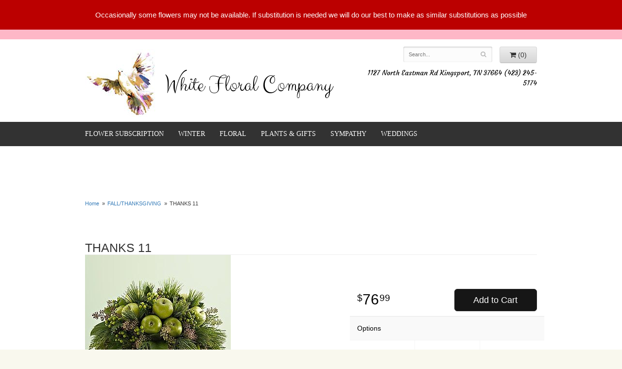

--- FILE ---
content_type: text/html; charset=UTF-8
request_url: https://www.whitesfloral.com/product/thanksgiving-flowers/thanks-11
body_size: 6242
content:
<!doctype html>
<html>
<head>
	<meta charset='utf-8'>
	<meta http-equiv='X-UA-Compatible' content='IE=edge'>
	<meta name='viewport' content='width=device-width, initial-scale=1, user-scalable=no'>
	
	
	
	
	<link rel='stylesheet' href='/assets/css/base.css'/>
	<link rel='stylesheet' href='/assets/css/bootstrap-reduced.min.css'/>
	<link rel='stylesheet' href='/styles.css?1696622243'/>
	<!-- Google tag (gtag.js) -->
<script async src="https://www.googletagmanager.com/gtag/js"></script>
<script>
  window.dataLayer = window.dataLayer || [];
  function gtag(){dataLayer.push(arguments);}
  gtag('js', new Date());

 gtag('config', 'UA-64998608-47',{ 'debug_mode':true });
</script>
<!-- /Google tag (gtag.js) -->
<script>function defer(callable){ (window.deferredScripts = window.deferredScripts || []).push(callable); }</script>
<link rel="canonical" href="https://www.whitesfloral.com/product/thanks-11"/>
<script>    gtag("event", "view_item", {
      currency: "USD",
      value: 76.99,
      items: [
        {
          item_id: "",
          item_name: "THANKS 11",
          // affiliation: "Google Merchandise Store",
          // coupon: "SUMMER_FUN",
          // discount: 2.22,
          // item_brand: "Google",
          item_category: "FALL/THANKSGIVING",

          price: 76.99,
          quantity: 1
        }
      ]
    });</script>
<meta name="description" content="Order THANKS 11 flower arrangement from White Floral Company, your local Kingsport, TN florist.  Send THANKS 11 floral arrangement throughout Kingsport, TN and surrounding areas."/>
	<title>THANKS 11 : Kingsport, TN Florist : Same Day Flower Delivery for any occasion</title>
	<link rel='shortcut icon' href='/favicon.ico'/>
</head>
<body>
	
		
<div style='padding: 20px 40px ;color: #FFF; text-align: center; background: #B00; font-size: 15px;'>
		<div style='max-width: 1160px; margin: auto;'>
		
			Occasionally some flowers may not be available.  If substitution is needed we will do our best to make as similar substitutions as possible
		</div>
	</div>
	<div id='header'>
		<div class='container'>
			<div class='row'>
				<div class='col-xs-12 col-sm-4 col-md-7'>
					<h1 id='logo'><a href='/'>White Floral Company</a></h1>
				</div>
				<div class='col-sm-5 pull-right col-md-4' id='website-controls'>
					<div class='row'>
						<div class='col-xs-2 visible-xs-block'><a href='/cart'><i class='fa fa-2x fa-shopping-cart'></i></a></div>
						<div class='col-xs-8'>
							<form id='search' method='get' action='/search'>
								<div>
									<input type='hidden' name='search_in_description' value='1'/>
									<input type='text' name='keywords' placeholder='Search...' autocomplete='off'/>
									<button type='submit'><i class='fa fa-search'></i></button>
								</div>
							</form>
						</div>
						<div class='col-xs-3 hidden-xs col-sm-4'><a href='/cart' class='btn btn-block btn-default'><i class='fa fa-shopping-cart'></i> <span>(0)</span></a></div>
						<div class='col-xs-2 visible-xs-block text-right'><i class='fa fa-2x fa-bars' id='toggle-navigation'></i></div>
					</div>
				</div>
				<div class='col-xs-12 col-sm-6 col-md-5 pull-right' id='address'>
					<span class='street'>1127 North Eastman Rd Kingsport, TN 37664 (423) 245-5174</span>
				</div>
			</div>
		</div>
	</div>
	<div id='navigation'>
		<div class='container'>
			<div class='row'>
				<div class='col-md-12'><ul><li class="category-flower-subscription lv-1"><a href="/shop/flower-subscription" class="category-flower-subscription lv-1">FLOWER SUBSCRIPTION</a></li><li class="category-winter lv-1"><a href="/shop/winter" class="category-winter lv-1">Winter</a></li><li class="category-floral lv-1 parent"><a href="/shop/floral" class="category-floral lv-1 parent">Floral</a><ul><li class="category-floral/best-sellers-51 lv-2 child"><a href="/shop/floral/best-sellers-51" class="category-floral/best-sellers-51 lv-2 child">Best Sellers</a></li><li class="category-floral/graduation lv-2 child"><a href="/shop/floral/graduation" class="category-floral/graduation lv-2 child">Graduation</a></li><li class="category-floral/roses lv-2 child"><a href="/shop/floral/roses" class="category-floral/roses lv-2 child">Roses</a></li><li class="category-floral/anniversary lv-2 child"><a href="/shop/floral/anniversary" class="category-floral/anniversary lv-2 child">Anniversary</a></li><li class="category-floral/birthday lv-2 child"><a href="/shop/floral/birthday" class="category-floral/birthday lv-2 child">Birthday</a></li><li class="category-floral/congratulations lv-2 child"><a href="/shop/floral/congratulations" class="category-floral/congratulations lv-2 child">Congratulations</a></li><li class="category-floral/get-well lv-2 child"><a href="/shop/floral/get-well" class="category-floral/get-well lv-2 child">Get Well</a></li><li class="category-floral/im-sorry lv-2 child"><a href="/shop/floral/im-sorry" class="category-floral/im-sorry lv-2 child">I'm Sorry</a></li><li class="category-floral/just-because lv-2 child"><a href="/shop/floral/just-because" class="category-floral/just-because lv-2 child">Just Because</a></li><li class="category-floral/love-and-romance lv-2 child"><a href="/shop/floral/love-and-romance" class="category-floral/love-and-romance lv-2 child">Love & Romance</a></li><li class="category-floral/new-baby lv-2 child"><a href="/shop/floral/new-baby" class="category-floral/new-baby lv-2 child">New Baby</a></li><li class="category-floral/thank-you lv-2 child"><a href="/shop/floral/thank-you" class="category-floral/thank-you lv-2 child">Thank You</a></li></ul></li><li class="category-plants-and-gifts lv-1 parent"><a href="/shop/plants-and-gifts" class="category-plants-and-gifts lv-1 parent">Plants & Gifts</a><ul><li class="category-plants-and-gifts/extras lv-2 child"><a href="/shop/plants-and-gifts/extras" class="category-plants-and-gifts/extras lv-2 child">Extras</a></li><li class="category-plants-and-gifts/balloons lv-2 child"><a href="/shop/plants-and-gifts/balloons" class="category-plants-and-gifts/balloons lv-2 child">Balloons</a></li><li class="category-plants-and-gifts/best-sellers lv-2 child"><a href="/shop/plants-and-gifts/best-sellers" class="category-plants-and-gifts/best-sellers lv-2 child">Best Sellers</a></li><li class="category-plants-and-gifts/chocolates lv-2 child"><a href="/shop/plants-and-gifts/chocolates" class="category-plants-and-gifts/chocolates lv-2 child">Chocolates</a></li><li class="category-plants-and-gifts/corporate-gifts lv-2 child"><a href="/shop/plants-and-gifts/corporate-gifts" class="category-plants-and-gifts/corporate-gifts lv-2 child">Corporate Gifts</a></li><li class="category-plants-and-gifts/plants lv-2 child"><a href="/shop/plants-and-gifts/plants" class="category-plants-and-gifts/plants lv-2 child">Plants</a></li><li class="category-plants-and-gifts/plush-animals lv-2 child"><a href="/shop/plants-and-gifts/plush-animals" class="category-plants-and-gifts/plush-animals lv-2 child">Plush Animals</a></li></ul></li><li class="category-sympathy lv-1 parent"><a href="/shop/sympathy" class="category-sympathy lv-1 parent">Sympathy</a><ul><li class="category-sympathy/collections lv-2 child"><a href="/shop/sympathy/collections" class="category-sympathy/collections lv-2 child">Collections</a></li><li class="category-sympathy/sympathy-cross lv-2 child"><a href="/shop/sympathy/sympathy-cross" class="category-sympathy/sympathy-cross lv-2 child">SYMPATHY CROSS</a></li><li class="category-sympathy/silk-cemetary-flowers lv-2 child"><a href="/shop/sympathy/silk-cemetary-flowers" class="category-sympathy/silk-cemetary-flowers lv-2 child">SILK CEMETARY FLOWERS</a></li><li class="category-sympathy/bouquets-and-baskets lv-2 child"><a href="/shop/sympathy/bouquets-and-baskets" class="category-sympathy/bouquets-and-baskets lv-2 child">Bouquets & Baskets</a></li><li class="category-sympathy/for-the-service lv-2 child"><a href="/shop/sympathy/for-the-service" class="category-sympathy/for-the-service lv-2 child">For the Service</a></li><li class="category-sympathy/for-the-home lv-2 child"><a href="/shop/sympathy/for-the-home" class="category-sympathy/for-the-home lv-2 child">For the Home</a></li><li class="category-sympathy/casket-sprays lv-2 child"><a href="/shop/sympathy/casket-sprays" class="category-sympathy/casket-sprays lv-2 child">Casket Sprays</a></li><li class="category-sympathy/standing-sprays lv-2 child"><a href="/shop/sympathy/standing-sprays" class="category-sympathy/standing-sprays lv-2 child">Standing Sprays</a></li><li class="category-sympathy/wreaths lv-2 child"><a href="/shop/sympathy/wreaths" class="category-sympathy/wreaths lv-2 child">Wreaths</a></li></ul></li><li class="category-weddings lv-1 parent"><a href="/shop/weddings" class="category-weddings lv-1 parent">Weddings</a><ul><li class="category-weddings/bridal-bouquets lv-2 child"><a href="/shop/weddings/bridal-bouquets" class="category-weddings/bridal-bouquets lv-2 child">Bridal Bouquets</a></li><li class="category-weddings/ceremony-flowers lv-2 child"><a href="/shop/weddings/ceremony-flowers" class="category-weddings/ceremony-flowers lv-2 child">Ceremony Flowers</a></li><li class="category-weddings/reception-flowers lv-2 child"><a href="/shop/weddings/reception-flowers" class="category-weddings/reception-flowers lv-2 child">Reception Flowers</a></li></ul></li></ul></div>
			</div>
		</div>
	</div>
	<div id="free-delivery">
        	<div class="freedelivery">
    			<img src="/images/proud-tag.png" width="237" height="168" alt=""/>
            </div>
    </div>
	<div id='breadcrumbs'>
		<div class='container'>
			<div class='row'>
				<div class='col-md-12'><ul><li><a href="/">Home</a></li><li><a href="/shop/thanksgiving-flowers">FALL/THANKSGIVING</a></li><li><span>THANKS 11</span></li></ul><script type="application/ld+json">{"@context":"http://schema.org","@type":"BreadcrumbList","itemListElement":[{"@type":"ListItem","position":1,"item":{"@id":"https://www.whitesfloral.com","name":"Home"}},{"@type":"ListItem","position":2,"item":{"@id":"https://www.whitesfloral.com/shop/thanksgiving-flowers","name":"FALL/THANKSGIVING"}},{"@type":"ListItem","position":3,"item":{"@id":"https://www.whitesfloral.com_","name":"THANKS 11"}}]}</script></div>
			</div>
		</div>
	</div>



	<div id='page'>
			<div id="inside-content"><style>
#lighter-box {
	display: none;
	position: fixed;
	z-index: 1000000000;
	top: 0;
	left: 0;
	width: 100%;
	height: 100%;
}

#lighter-box-close {
	cursor: pointer;
	position: absolute;
	z-index: 99999999999;
	top: 10px;
	right: 10px;
	width: 44px;
	height: 44px;
	color: rgba(255, 255, 255, .8);
	text-align: center;
	line-height: 44px;
	background: rgba(0, 0, 0, .4);
	border-radius: 5px;
}

#lighter-box-close:hover {
	background: rgba(0, 0, 0, .7);
}

html.dark #lighter-box-close {
	color: #000;
	text-shadow: 0 0 3px rgba(255, 255, 255, .3);
	background: rgba(255, 255, 255, .4);
	box-shadow: 0 0 3px rgba(255, 255, 255, .2) inset;
}

html.dark #lighter-box-close:hover {
	background: rgba(255, 255, 255, .6);
}

#lighter-box #lighter-box-overlay {
	position: absolute;
	top: 0;
	left: 0;
	width: 100%;
	height: 100%;
	opacity: 0;
	background: rgba(0, 0, 0, .3);
	box-shadow: inset 0 0 80px rgba(0, 0, 0, .3);
	transition: 1s;
}

html.dark #lighter-box #lighter-box-overlay {
	background: rgba(0, 0, 0, .8);	
	box-shadow: inset 0 0 80px rgba(0, 0, 0, .8);
}

#lighter-box.animate #lighter-box-overlay {
	opacity: 1;
}

#lighter-box .lighter-box-image-container {
	display: flex;
	justify-content: center;
	align-items: center;
	position: absolute;
	top: 0;
	left: 0;
	width: 100%;
	height: 100%;
	transition: .5s;
}

#lighter-box .lighter-box-image-container.enlarged {
	padding: 4%;
}

#lighter-box .lighter-box-image {
	display: block;
	max-width: 100%;
	max-height: 100%;
	box-shadow: 0 2px 5px rgba(0, 0, 0, .2);
}

#lighter-box #lighter-box-image-original .lighter-box-image {
	background: #FFF;
}

.image-wrapper {
	position: relative;
	float: left;
	max-width: 100%;
}

.zoom-icon {
	display: none;
	position: absolute;
	bottom: 10px;
	right: 10px;
	padding: 8px;
	color: #FFF;
	opacity: .6;
	background: rgba(0, 0, 0, .4);
	border-radius: 5px;
	transition: .3s;
	pointer-events: none;
}

img[data-zoom-src]:not([data-zoom-src='']) {
	cursor: pointer;
}

img[data-zoom-src]:not([data-zoom-src='']) + .zoom-icon {
	display: block;
}

.image-wrapper:hover .zoom-icon {
	opacity: .9;
}
</style>
<div class='row' id='product' itemscope itemtype="http://schema.org/Product">

	<div class='col-md-12'>
		<h1 class='product-name' itemprop="name">THANKS 11</h1>
		<meta itemprop='productID' content="1342"/>
		<meta itemprop='brand' content="White Floral Company"/>
		<meta itemprop='url' content="https://www.whitesfloral.com/product/thanks-11">
		
	</div>

	<div id='image' class='col-md-6'>
		<div class='row'>
			<div class='col-xs-12'>
				<div class='image-wrapper'>
					<img src='/media/images/cache/3a3b5a77e43e2d61b4965ce37d48a7cd.300x300.jpg' data-zoom-src='/media/images/cache/3a3b5a77e43e2d61b4965ce37d48a7cd.300x300.jpg' class='img-responsive' id='primary-image' itemprop="image" alt="THANKS 11"/>
					<i class='fa fa-2x fa-search zoom-icon'></i>
				</div>
			</div>
		</div>

		<script>
		defer(function(){
			var $prices = $('#details .price, #details .sale-price');
			var $radios = $('.value input[type="radio"]');
			var $selects = $('.values select');

			$prices.each(function(){
				var $this = $(this);

				$this.data('original-price', $this.text().replace(/[^\d]/g, ''));
			});

			updatePriceFromSelections();

			$radios
				.on('change', function(){
					updatePriceFromSelections();
				});

			$selects
				.on('change', function(){
					updatePriceFromSelections();
				});

			function updatePriceFromSelections(){
				var selectedDifferences = 0;
				
				$radios
					.filter(':checked')
					.each(function(){
						var $checked = $(this);
						var difference = $checked.attr('data-price-difference');
						var negative = false;
						if(difference.indexOf('-') != -1){
							negative = true;
						}
						difference = parseInt(difference.replace(/[^\d]/g, ''));
						if(negative){
							selectedDifferences -= difference;
						}
						else{
							selectedDifferences += difference;
						}
					});

				$selects
					.each(function(){
						var $select = $(this);

						if(! ($select && $select[0] && $select[0].options.length)){
							return false;
						}

						var $selectedOption = $($select[0].options[$select[0].selectedIndex]);
						var difference = $selectedOption.attr('data-price-difference');
						var negative = false;
						if(difference.indexOf('-') != -1){
							negative = true;
						}
						difference = parseInt(difference.replace(/[^\d]/g, ''));
						if(negative){
							selectedDifferences -= difference;
						}
						else{
							selectedDifferences += difference;
						}
					});

				selectedDifferences = parseInt(selectedDifferences);

				$prices
					.each(function(){
						var $price = $(this);
						var amount = parseInt($price.data('original-price'));

						amount += selectedDifferences;
						amount = amount.toString();

						$price.html('<span class="dollars">' + amount.substr(0, amount.length - 2) + '</span><span class="decimal">.</span><span class="cents">' + amount.substr(-2) + '</span>');
					});
			}
		});
		</script>
	</div>

	<div id='details' class='col-md-5 col-md-offset-1'>
<form action="/cart/add" method="post">
			<div class='row prices' itemprop='offers' itemscope itemtype='http://schema.org/Offer'>
				<link itemprop='availability' href='http://schema.org/InStock'>
				<meta itemprop='priceCurrency' content='USD'/>
				<meta itemprop='itemCondition' itemtype='http://schema.org/OfferItemCondition' content='http://schema.org/NewCondition'/>
				<div class='col-md-6'>
					<span class='price' itemprop="price"><span class="dollars">76</span><span class="decimal">.</span><span class="cents">99</span></span>

				</div>
				<div class='col-md-6'>
					<button type='submit' class='btn btn-primary btn-block btn-lg'>Add to Cart</button>
				</div>
			</div>

			<div class='row option'>
				<div class='col-md-12 title'>Options</div>
			</div>
			<div class='row values'>
					<label class='col-sm-4 value'>
						<input type="radio" name="options[0]" data-arbitrary-value-id="0" value="0" checked="checked" data-price-difference="0"/>
						<span class='icon'>
							<i class='fa fa-lg fa-check-circle-o checked'></i>
							<i class='fa fa-lg fa-circle-o unchecked'></i>
						</span>
						<span class='value-name'>As shown </span></span>
					</label>
					<label class='col-sm-4 value'>
						<input type="radio" name="options[0]" data-arbitrary-value-id="1" value="1" data-price-difference="30.00"/>
						<span class='icon'>
							<i class='fa fa-lg fa-check-circle-o checked'></i>
							<i class='fa fa-lg fa-circle-o unchecked'></i>
						</span>
						<span class='value-name'>Deluxe (more flowers) <span class='price-difference'>(+$30.00)</span></span>
					</label>
					<label class='col-sm-4 value'>
						<input type="radio" name="options[0]" data-arbitrary-value-id="2" value="2" data-price-difference="60.00"/>
						<span class='icon'>
							<i class='fa fa-lg fa-check-circle-o checked'></i>
							<i class='fa fa-lg fa-circle-o unchecked'></i>
						</span>
						<span class='value-name'>Premium <span class='price-difference'>(+$60.00)</span></span>
					</label>
				<div class='col-sm-12'>
				</div>
			</div>


		<input type="hidden" name="product_id" value="1342"/><input type='hidden' name='item_category' value='FALL/THANKSGIVING' /></form>	</div>



	<div class='col-md-12 similar-items'>
		<h4>You may also like...</h4>
		<div id='category' class='row'>





	<div class='col-sm-3 product'>
		<div class='image-container'>
			<a href="/product/harvest-glow" class='image'>
				<img src="/media/images/cache/e3212b1c29ce125cf9c2c52afa3b0c30.400x400.jpg" alt="Harvest Glow" loading="lazy"/>
			</a>
		</div>

		<a href="/product/harvest-glow" class='details'>
			<span class='name'>Harvest Glow</span>

					<span class='price'><span class="dollars">68</span><span class="decimal">.</span><span class="cents">99</span></span>

		</a>

	</div>
	<div class='col-sm-3 product'>
		<div class='image-container'>
			<a href="/product/deep-fall-cube" class='image'>
				<img src="/media/images/cache/a60a8e453e7524686d19810dbdccfd91.324x329.jpg" alt="DEEP FALL CUBE" loading="lazy"/>
			</a>
		</div>

		<a href="/product/deep-fall-cube" class='details'>
			<span class='name'>DEEP FALL CUBE</span>

					<span class='price'><span class="dollars">55</span><span class="decimal">.</span><span class="cents">99</span></span>

		</a>

	</div>
	<div class='col-sm-3 product'>
		<div class='image-container'>
			<a href="/product/fall-vase-arrangement" class='image'>
				<img src="/media/images/cache/a98a1239e81c5e70710ea7c8795839d9.400x485.jpg" alt="FALL VASE ARRANGEMENT" loading="lazy"/>
			</a>
		</div>

		<a href="/product/fall-vase-arrangement" class='details'>
			<span class='name'>FALL VASE ARRANGEMENT</span>

					<span class='price'><span class="dollars">113</span><span class="decimal">.</span><span class="cents">99</span></span>

		</a>

	</div>
	<div class='col-sm-3 product'>
		<div class='image-container'>
			<a href="/product/blue-fall" class='image'>
				<img src="/media/images/cache/e9a7246fc1e35ed44ad38d3c2a854b42.236x286.jpg" alt="BLUE FALL" loading="lazy"/>
			</a>
		</div>

		<a href="/product/blue-fall" class='details'>
			<span class='name'>BLUE FALL</span>

					<span class='price'><span class="dollars">86</span><span class="decimal">.</span><span class="cents">99</span></span>

		</a>

	</div>


</div>

	</div>

</div>

<script>
defer(function(){
	var $primaryImage = $('#primary-image');
	var $altImages = $('#alt-images');

	$altImages
		.on('click', 'img', function(){
			var $this = $(this);
			$primaryImage
				.attr('src', $this.attr('src'))
				.attr('data-zoom-src', $this.attr('data-zoom-src'));
		});

	$primaryImage
		.LighterBox()
		.additionalImages($altImages.find('img'));
});
</script>

</div>
		</div>
        </div>
	</div>

	<div id='footer'>
		<div class='container'>
			<script>
	window.onRecaptchaLoaded = function(){
		[].forEach.call(document.querySelectorAll('.enable-onload'), function(input){
			input.setAttribute('data-loaded-value', input.value);
			input.value = input.getAttribute('data-loading-value');
		});
		[].forEach.call(document.forms, function(form){
			var container = form.querySelector('.g-recaptcha');
			// only bind to forms containing a '.g-recaptcha' element
			if(! container){
				return false;
			}
			(function(form){
				if(form.querySelector('.grecaptcha-badge')){
					return false; // already has a recaptcha
				}

				var containerId = grecaptcha.render(container, {
					'sitekey':	'6LcBo54UAAAAAMjlFiHe1gcsaqruS_GQiGFdynWM',
					'size':		'invisible',
					'badge':	'bottomright', // possible values: bottomright, bottomleft, inline
					'callback':	function(recaptchaToken){
						container.value = recaptchaToken;
						HTMLFormElement.prototype.submit.call(form);
					}
				});

				form.onsubmit = function(event){
					event.preventDefault();
					grecaptcha.execute(containerId);
				};
			})(form);
		});
		[].forEach.call(document.querySelectorAll('.enable-onload'), function(input){
			input.value = input.getAttribute('data-loaded-value');
		});
	};
</script>
<form method='post' action='/email/subscribe' onfocusin='loadRecaptchaOnce(this)' onsubmit='event.preventDefault()'>
	<div class='form-group'>
		<div class='email-subscription-form'>
			<h4>Sign up for offers</h4>
			<input type='email' class='form-control' name='email' placeholder='email@example.com'/><br/>
			<input type='hidden' name='g-recaptcha-response' class='g-recaptcha'/>
			<input type='submit' class='btn btn-primary btn-block enable-onload' data-loading-value='Loading... please wait' value='Subscribe'/>
		</div>
	</div>
</form>
<script>
window.loadRecaptchaOnce = function(form){
	form && form.removeAttribute('onfocusin');
	window.loadRecaptchaOnce = function(){};
	var script = document.createElement('script');
	script.src='https://www.google.com/recaptcha/api.js?onload=onRecaptchaLoaded&render=explicit';
	document.querySelector('head').appendChild(script);
};
</script>

			<div class='row'>
				<div class='col-sm-3 col-md-2-md-offset-3'>
					<ul>
						<li><span class='footer-title'>Store Address</span></li>
						<li>White Floral Company</li>
						<li>1127 North Eastman Rd</li>
						<li>Kingsport, TN 37664</li>
						<li>(423) 245-5174</li>
						<li><a href='https://www.google.com/maps/search/?api=1&amp;query=1127+North+Eastman+Rd+Kingsport+TN+37664&amp;query_place_id=ChIJpfsP13mNWogRe4XQMtczUjo'>Find us</a></li>
					</ul>
				</div>
				<div class='col-sm-3 col-md-2-md-offset-3'>
					<ul>
						<li><span class='footer-title'>Hours of Operation</span></li>
						<li><div class="preserve-whitespace">Mon 9-4
Tue 9-4
Weds 9-4
Thurs 9-4
Friday 9-4
Sat: 9-12(NOON)
Sun: CLOSED</div></li>
					</ul>
				</div>
				<div class='col-sm-3 col-md-2-offset-3'>
					<ul>
						<li><span class='footer-title'>Our Policies</span></li>
						<li><a href='/page/aboutus'>About Us</a></li>
						<li><a href='/page/contact-us'>Contact us</a></li>
						<li><a href='/page/delivery'>Delivery</a></li>
						<li><a href='/page/privacy'>Privacy</a> </li>
						<li><a href='/page/substitutions'>Substitutions</a></li>
						<li><a href='/leave-a-review'>Leave a Review</a></li>
					</ul>
				</div>
				<div class='col-sm-3 col-md-2-offset-3'>
				</div>
			</div>
		</div>
	</div>
	<div id='footer2'>
		<div class='container'>
			<div class='row'>
				<div class='col-xs-5' id='copyright'>&copy; Copyright White Floral Company.</div>
				<div class='col-xs-7 text-right' id='attribution'><a href='http://www.websystems.com'>Website Design and Hosting by WebSystems.com</a></div>
			</div>
		</div>
	</div>
	<link rel='stylesheet' type='text/css' href='//fonts.googleapis.com/css?family=Clicker+Script|Courgette'/>
	<script src='/assets/js/jquery-1.11.2.min.js'></script>
	<script src='/assets/js/utils.min.js'></script>
	<link rel='stylesheet' href='/assets/css/font-awesome.min.css'/>


<script src='/assets/js/lighterbox.js'></script><script>(window.deferredScripts || []).forEach(function(deferred){ deferred(); });</script></body></html>

--- FILE ---
content_type: text/css
request_url: https://www.whitesfloral.com/styles.css?1696622243
body_size: 1603
content:
html {
	background: #f9f8ee;
}

body {
	float: left;
	width: 100%;
	padding: 0;
	margin: 0 auto;
	font-family: -apple-system, BlinkMacSystemFont, 'Segoe UI', Helvetica, Arial, sans-serif;
}

#logo {
	display: table;
	height:140px;
	line-height: 1.2em;
	background:url(images/logo-dove.jpg);
	background-repeat:no-repeat;
	background-position:left;
}

#logo a {
	display: block;
	text-decoration: none;
	font-family: 'Clicker Script', cursive;
	color: #000;
	margin-left: 164px;
	margin-top: 53px;
	font-size: 1.3em;
}
#header{
	border-top: 20px solid #feb7c7;
	overflow: hidden;
	background: #fff;
}

#address {
	cursor: default;
	margin-top: 10px;
	color: #000;
	font-family: 'Courgette', cursive;
	line-height: 1.5em;
	text-align: right;
}

.street town phone {
	display: block;
}
.phone {
	font-weight:bold;
	font-size:1.5em;
}

#tag-line {
	cursor: default;
	max-width: 327px;
	margin: 0;
	color: #fff;
	font-size: 1em;
	
	line-height: 1.5em;
	text-transform: uppercase;
	text-align:center;
}

#tag-line .tag{
	line-height: .9em;
	font-family: garamond, serif;
}

#tag-line .italic {
	line-height: .9em;
	font-family: garamond, serif;
	text-transform: lowercase;
}

#tag-line .tag {
	color: #fff;
	font-size: 1.5em;
}

#tag-line .italic {
	color: #fff;
	font-size: 1.2em;
	padding-bottom: .6em;
	font-family: garamond, serif;
	font-style:italic;
}
#free-delivery{
	max-width: 960px;
	margin: auto;
}

.freedelivery > img {
    display: none;
}

.freedelivery{
    position: relative;
    margin-top: -77px;
    height: 168px;
}

#navigation ul {
    width: auto;
}
#navigation {
	margin-left: -30px;
	background: #323232;
	border-bottom: 5px solid #fff;
	position: relative;
	z-index: 20;
	text-transform: uppercase;
	font-family: garamond, serif;
}

#navigation a {
	color: #FFF;
}

#navigation li:hover a {
	color: #FFF;
}

#navigation ul ul {
	border-bottom: 3px solid #A6606D;
}

#navigation li ul a,
#navigation li:hover ul a {
	color: #000;
}

#breadcrumbs {
}

.container.go-wide{
	max-width:2500%;
	margin:0 auto;
}
#homepage-banner{
	display: table;
	margin: auto;
	border-bottom: 50px solid #feb7c7;
	margin-top: -91px;
}
.ribbon{
	max-width: 960px;
	margin: auto;
}
.ribbon-text{
	background: #323232;
	text-align: center;
	color: #fff;
	padding: 20px;
	position: relative;
	z-index:1;
	margin-top:-78px;
}
.ribbon-lft{
	border:32px solid transparent; 
    border-bottom: 60px solid #121212;
    border-top: 60px solid #121212;
    border-right: 25px solid #121212; 
	margin-left: 26px;
	margin-top: -64px;
	position: relative;
	z-index:1;
}
.ribbon-rght{
	border:32px solid transparent; 
    border-bottom: 60px solid #121212;
    border-top: 60px solid #121212;
    border-left: 25px solid #121212;
	margin-top: -64px;
	margin-right: 23px;
	margin-left: -30px;
	position: relative;
	z-index:1;
}
.pink-text{
	color: #feb7c7;
	font-size: 2.5em;
	font-family: 'Clicker Script', cursive;
}
#page2{
	max-width: 960px;
	margin: auto;
	background: #f9f8ee;
}
.callouts{
	margin-top: 30px;
}
.btn-primary,
.btn-primary:visited {
	background: #161616;
	border-color: #292929;
}
#inside-content{
	max-width: 960px;
	margin: auto;
	padding: 15px;
}
.btn-primary:focus,
.btn-primary:active,
.btn-primary:hover {
	background: #060606;
	border-color: #262626;
}

#category .product .button {
	width: 5em;
	margin: auto;
}

#footer {
	color: #fff;
	background: linear-gradient(red, black);
}

#footer a {
	color: #fff;
	text-decoration: none;
}
#footer .footer-title {
	font-weight:bold;
	
}

#footer ul {
	position: relative;
	padding: 20px 0;
	list-style-type: none;
}

#footer2 {
	padding: 20px 0;
	color: #fff;
	font-size: .8em;
	background: #000;
	
}

.checkout #footer2 {
	background: linear-gradient(to bottom, #CCC 0, #EEE 4px);
}

#footer2 a {
	color: #fff;
}

#footer2 a:hover {
	color: #777;
}
@media screen and (max-width: 991px)
{
	.ribbon-lft{
		border-bottom: 70px solid #121212;
		border-top: 70px solid #121212;
		margin-left: 9px;
	}
	.ribbon-rght{
		border-bottom: 70px solid #121212;
		border-top: 70px solid #121212;
	}
	#logo a{
		margin-top: 32px;
	}
}

@media screen and (max-width: 768px)
{
	#logo {
		font-size: 2.1em;
	}

	#footer2 {
		font-size: .65em;
	}
}

@media screen and (min-width: 768px)
{
	#website-controls {
		margin-top: 15px;
	}

	#navigation li:hover {
		background: #000;
	}

	#search {
		margin-left: -15px;
		margin-right: -15px;
	}
}
@media screen and (max-width: 767px)
{
	.freedelivery{
		float: none;
		margin-top: 0;
		text-align: center;
	}
	#logo{
		margin: auto;
		background-position: center;
	}
	#logo a{
		margin-top: 87px;
		margin-left: 0;
		text-align: center;
		text-shadow: 0 3px 10px rgba(255, 255, 255, 1);
		font-size: 2em;
		line-height: .8em;
	}
	#address{
		text-align: center;
	}
	#homepage-banner{
		margin-top: -32px;
	}
	.ribbon-text{
		font-size: .9em;
	}
	.callouts img{
		margin: auto;
	}
	.callout-img{
		margin-bottom:10px;
	}
	.ribbon{
		margin-top: 42px;
	}
}


@media (min-width: 767px){
	.email-subscription-form {
		padding-top: 20px;
		max-width: none;
	}

	.email-subscription-form br {
		display: none;
	}

	.email-subscription-form h4 {
		float: left;
		width: 180px;
		padding-right: 20px;
	}

	.email-subscription-form input[type="email"] {
		float: left;
		height: 44px;
		width: calc(100% - 360px);
		max-width: 300px;
		border-right: none;
		border-top-right-radius: 0;
		border-bottom-right-radius: 0;
	}

	.email-subscription-form input[type="submit"] {
		height: 44px;
		width: 180px;
		border-left: none;
		border-top-left-radius: 0;
		border-bottom-left-radius: 0;
	}
}
